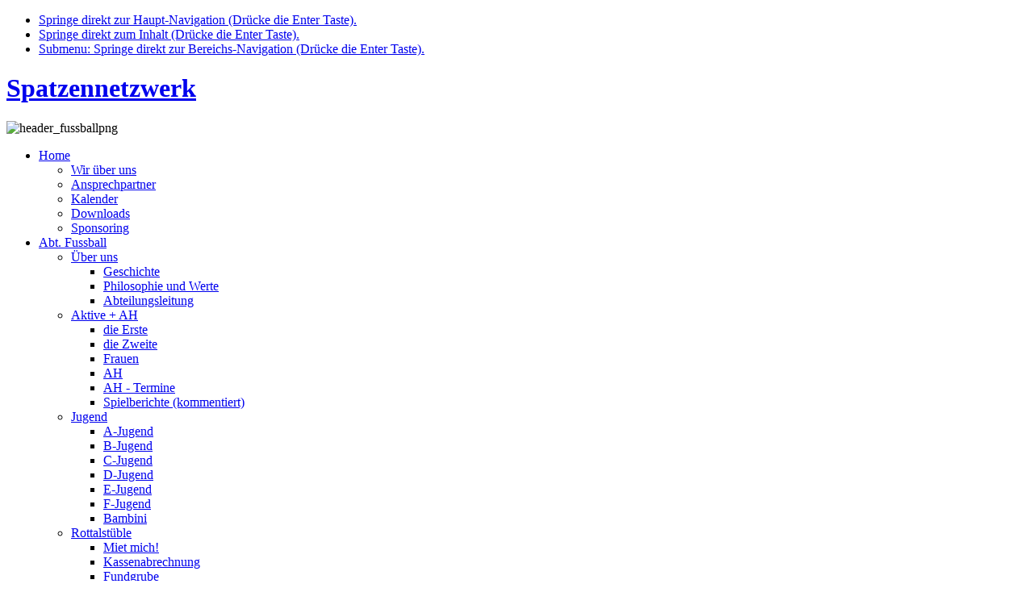

--- FILE ---
content_type: text/html; charset=utf-8
request_url: https://svburgrieden.de/abt-fussball/kalender-fussball/day/08-01-2024/49.html
body_size: 5497
content:
<!DOCTYPE html PUBLIC "-//W3C//DTD XHTML 1.0 Transitional//EN"
   "http://www.w3.org/TR/xhtml1/DTD/xhtml1-transitional.dtd">
<html xmlns="http://www.w3.org/1999/xhtml" xml:lang="de-de" lang="de-de" dir="ltr">
<head>
  <base href="https://svburgrieden.de/abt-fussball/kalender-fussball/day/08-01-2024/49.html" />
  <meta http-equiv="content-type" content="text/html; charset=utf-8" />
  <meta name="keywords" content="Sportverein Burgrieden" />
  <meta name="rights" content="Sportverein Burgrieden" />
  <meta name="description" content="Sportverein Burgrieden" />
  <meta name="generator" content="Joomla! - Open Source Content Management" />
  <title>Sportverein Burgrieden e.V.</title>
  <link href="/templates/spatzen/favicon.ico" rel="shortcut icon" type="image/vnd.microsoft.icon" />
  <link rel="stylesheet" href="/components/com_rseventspro/assets/css/style.css?v=4" type="text/css" />
  <link rel="stylesheet" href="/components/com_rseventspro/assets/css/j2.css?v=4" type="text/css" />
  <link rel="stylesheet" href="/media/system/css/modal.css" type="text/css" />
  <link rel="stylesheet" href="/components/com_rseventspro/assets/css/calendar.css" type="text/css" />
  <link rel="stylesheet" href="/components/com_rsform/assets/calendar/calendar.css" type="text/css" />
  <link rel="stylesheet" href="/components/com_rsform/assets/css/front.css" type="text/css" />
  <link rel="stylesheet" href="/templates/spatzen/css/navigation.vlist.css" type="text/css" media="all"  />
  <link rel="stylesheet" href="/templates/spatzen/css/navigation.dropdown.css" type="text/css" media="all"  />
  <link rel="stylesheet" href="/templates/system/css/system.css" type="text/css" media="all"  />
  <link rel="stylesheet" href="/templates/spatzen/css/base.layout.css" type="text/css" media="all"  />
  <link rel="stylesheet" href="/templates/spatzen/css/base.print.css" type="text/css" media="print"  />
  <script src="/media/system/js/mootools-core.js" type="text/javascript"></script>
  <script src="/media/system/js/core.js" type="text/javascript"></script>
  <script src="/components/com_rseventspro/assets/js/scripts.js?v=4" type="text/javascript"></script>
  <script src="/media/system/js/modal.js" type="text/javascript"></script>
  <script src="/components/com_rseventspro/assets/js/scripts.js" type="text/javascript"></script>
  <script src="/components/com_rseventspro/assets/js/dom.js" type="text/javascript"></script>
  <script src="/components/com_rsform/assets/js/script.js" type="text/javascript"></script>
  <script src="/media/system/js/mootools-more.js" type="text/javascript"></script>
  <script src="/libraries/jyaml/dropdown/js/menu.js" type="text/javascript"></script>
  <script type="text/javascript">
		window.addEvent('domready', function() {
			SqueezeBox.initialize({});
			SqueezeBox.assign($$('a.modal'), {
				parse: 'rel'
			});
		});if (typeof(JYAML) === 'undefined') {var JYAML = {};}JYAML.get = function(type) {this.template = "spatzen";this.templatePath = "/templates/spatzen";this.imagePath = "/templates/spatzen/images";this.scriptPath = "/templates/spatzen/script";this.cssPath = "/templates/spatzen/css";this.yamlPath = "/libraries/jyaml/yaml";this.libraries ="/libraries/jyaml";this.blankIMG = this.templatePath + "/images/blank.gif";if(typeof(type) != 'undefined'){return (typeof(this[type]) != 'undefined') ? this[type] : '';} else {return this;}};
  </script>
  <!--[if lte IE 7]> <link rel="stylesheet" href="/templates/spatzen/css/patch.navigation.vlist.css" type="text/css" media="all" /> <![endif]-->
  <!--[if lte IE 8]> <link rel="stylesheet" href="/templates/spatzen/css/patch.navigation.dropdown.css" type="text/css" media="all" /> <![endif]-->
  <!--[if lte IE 7]> <link rel="stylesheet" href="/templates/spatzen/css/base.patch.css" type="text/css" media="all" /> <![endif]-->
</head>
<body class="tmpl-index html-default layout-2col_13">
  <a id="top" name="top"></a>
  <!-- skip link navigation -->
  <ul id="skiplinks"> <li><a class="skip" href="#navigation">Springe direkt zur Haupt-Navigation (Drücke die Enter Taste).</a></li>  <li><a class="skip" href="#content">Springe direkt zum Inhalt (Drücke die Enter Taste).</a></li>  <li><a class="skip" href="#navigation-section-25">Submenu: Springe direkt zur Bereichs-Navigation (Drücke die Enter Taste).</a></li> </ul>
  <div class="page_margins">
    <div class="page">
      <!-- begin: #header -->
      <div id="header" role="banner">
        <h1>
          <a title="Spatzennetzerk" href="https://svburgrieden.de/">
          Spatzennetzwerk
          </a>
        </h1>
                <!-- begin: keyvisual -->
      <div id="keyvisual">
<div class="custom"  >
<div class="custom"  >
	<p><img src="/images/Header_Abteilungen/header_fussballpng.png" alt="header_fussballpng" width="940" height="200" border="0" /></p></div>
</div>
      </div>
      <!-- end: keyvisual -->
      </div>
      <!-- end: #header -->
            <!-- begin: main navigation #nav -->
      <div id="nav" class="clearfix" role="navigation">
        <a id="navigation" name="navigation" class="skiplink-anchor"></a>
        <div class="dropdown dropdown-horizontal clearfix">
  <ul class="menu" id="dropdown-1-3818">
<li class="item-116 item-first item-count0 level1 viewLevel0 parent type-component"><a href="/" ><span class="item-title">Home</span></a><div class="dropitem dropitem-down dropitemLevel0"><div class="dropitem-content clearfix"><ul><li class="item-117 item-first item-count0 level2 viewLevel1 type-component"><a href="/sv-burgrieden/wir-ueber-uns.html" ><span class="item-title">Wir über uns</span></a></li><li class="item-127 item-count1 level2 viewLevel1 type-component"><a href="/sv-burgrieden/ansprechpartner.html" ><span class="item-title">Ansprechpartner</span></a></li><li class="item-136 item-count2 level2 viewLevel1 type-component"><a href="/sv-burgrieden/kalender.html" ><span class="item-title">Kalender</span></a></li><li class="item-138 item-count3 level2 viewLevel1 type-component"><a href="/sv-burgrieden/downloads.html" ><span class="item-title">Downloads</span></a></li><li class="item-346 item-last item-count4 level2 viewLevel1 type-component"><a href="/sv-burgrieden/100sponsoren.html" ><span class="item-title">Sponsoring</span></a></li></ul></div></div></li><li class="item-119 item-count1 active active-parent level1 viewLevel0 parent type-component"><a class="active_link" href="/abt-fussball.html" ><span class="item-title">Abt. Fussball</span></a><div class="dropitem dropitem-down dropitemLevel0"><div class="dropitem-content clearfix"><ul><li class="item-141 item-first item-count0 level2 viewLevel1 parent type-component"><a href="/abt-fussball/wir-ueber-uns.html" ><span class="item-title">Über uns</span></a><div class="dropitem dropitemLevel1"><div class="dropitem-content clearfix"><ul><li class="item-142 item-first item-count0 level3 viewLevel2 type-component"><a href="/abt-fussball/wir-ueber-uns/geschichte.html" ><span class="item-title">Geschichte</span></a></li><li class="item-129 item-count1 level3 viewLevel2 type-component"><a href="/abt-fussball/wir-ueber-uns/werte.html" ><span class="item-title">Philosophie und Werte</span></a></li><li class="item-226 item-last item-count2 level3 viewLevel2 type-component"><a href="/abt-fussball/wir-ueber-uns/ausschuss.html" ><span class="item-title">Abteilungsleitung</span></a></li></ul></div></div></li><li class="item-135 item-count1 level2 viewLevel1 parent type-component"><a href="/abt-fussball/aktive-und-ah.html" ><span class="item-title">Aktive + AH</span></a><div class="dropitem dropitemLevel1"><div class="dropitem-content clearfix"><ul><li class="item-148 item-first item-count0 level3 viewLevel2 type-component"><a href="/abt-fussball/aktive-und-ah/1-mannschaft.html" ><span class="item-title">die Erste</span></a></li><li class="item-149 item-count1 level3 viewLevel2 type-component"><a href="/abt-fussball/aktive-und-ah/reserve-mannschaft.html" ><span class="item-title">die Zweite</span></a></li><li class="item-150 item-count2 level3 viewLevel2 type-component"><a href="/abt-fussball/aktive-und-ah/damen.html" ><span class="item-title">Frauen</span></a></li><li class="item-152 item-count3 level3 viewLevel2 type-component"><a href="/abt-fussball/aktive-und-ah/ah.html" ><span class="item-title">AH</span></a></li><li class="item-316 item-count4 level3 viewLevel2 type-component"><a href="/abt-fussball/aktive-und-ah/ah-termine.html" ><span class="item-title">AH - Termine</span></a></li><li class="item-228 item-last item-count5 level3 viewLevel2 type-component"><a href="/abt-fussball/aktive-und-ah/spielberichte.html" ><span class="item-title">Spielberichte (kommentiert)</span></a></li></ul></div></div></li><li class="item-225 item-count2 level2 viewLevel1 parent type-component"><a href="/abt-fussball/jugendmannschaften.html" ><span class="item-title">Jugend</span></a><div class="dropitem dropitemLevel1"><div class="dropitem-content clearfix"><ul><li class="item-237 item-first item-count0 level3 viewLevel2 type-component"><a href="/abt-fussball/jugendmannschaften/a-jugend.html" ><span class="item-title">A-Jugend</span></a></li><li class="item-308 item-count1 level3 viewLevel2 type-component"><a href="/abt-fussball/jugendmannschaften/b-jugend.html" ><span class="item-title">B-Jugend</span></a></li><li class="item-239 item-count2 level3 viewLevel2 type-component"><a href="/abt-fussball/jugendmannschaften/c-jugend.html" ><span class="item-title">C-Jugend</span></a></li><li class="item-240 item-count3 level3 viewLevel2 type-component"><a href="/abt-fussball/jugendmannschaften/d-jugend.html" ><span class="item-title">D-Jugend</span></a></li><li class="item-241 item-count4 level3 viewLevel2 type-component"><a href="/abt-fussball/jugendmannschaften/e-jugend.html" ><span class="item-title">E-Jugend</span></a></li><li class="item-242 item-count5 level3 viewLevel2 type-component"><a href="/abt-fussball/jugendmannschaften/f-jugend.html" ><span class="item-title">F-Jugend</span></a></li><li class="item-243 item-last item-count6 level3 viewLevel2 type-component"><a href="/abt-fussball/jugendmannschaften/bambini.html" ><span class="item-title">Bambini</span></a></li></ul></div></div></li><li class="item-143 item-count3 level2 viewLevel1 parent type-component"><a href="/abt-fussball/vereinsheim.html" ><span class="item-title">Rottalstüble</span></a><div class="dropitem dropitemLevel1"><div class="dropitem-content clearfix"><ul><li class="item-231 item-first item-count0 level3 viewLevel2 type-component"><a href="/abt-fussball/vereinsheim/vermietungen.html" ><span class="item-title">Miet mich!</span></a></li><li class="item-252 item-count1 level3 viewLevel2 type-component"><a href="/abt-fussball/vereinsheim/abrechnung.html" ><span class="item-title">Kassenabrechnung</span></a></li><li class="item-306 item-count2 level3 viewLevel2 type-component"><a href="/abt-fussball/vereinsheim/fundgrube.html" ><span class="item-title">Fundgrube</span></a></li><li class="item-307 item-last item-count3 level3 viewLevel2 type-component"><a href="/abt-fussball/vereinsheim/sale.html" ><span class="item-title">Schnäppchenmarkt</span></a></li></ul></div></div></li><li class="item-130 item-count4 level2 viewLevel1 parent type-component"><a href="/abt-fussball/bildergalerie.html" ><span class="item-title">Bildergalerie</span></a><div class="dropitem dropitemLevel1"><div class="dropitem-content clearfix"><ul><li class="item-230 item-first item-count0 level3 viewLevel2 type-component"><a href="/abt-fussball/bildergalerie/mannschaften-bilder.html" ><span class="item-title">Mannschaften</span></a></li><li class="item-229 item-count1 level3 viewLevel2 type-component"><a href="/abt-fussball/bildergalerie/veranstaltungen.html" ><span class="item-title">Veranstaltungen</span></a></li><li class="item-248 item-last item-count2 level3 viewLevel2 type-component"><a href="/abt-fussball/bildergalerie/frauen-spiele.html" ><span class="item-title">Frauen</span></a></li></ul></div></div></li><li class="item-181 item-count5 level2 viewLevel1 type-component"><a href="/abt-fussball/downloads.html" ><span class="item-title">Downloads / Service</span></a></li><li class="item-286 item-count6 current active active-parent level2 viewLevel1 parent type-component"><a class="current_link active_link" href="/abt-fussball/kalender-fussball.html" ><span class="item-title">Kalender</span></a><div class="dropitem dropitemLevel1"><div class="dropitem-content clearfix"><ul><li class="item-287 item-once item-count0 level3 viewLevel2 type-component"><a href="/abt-fussball/kalender-fussball/busreservierung.html" ><span class="item-title">Busreservierung</span></a></li></ul></div></div></li><li class="item-182 item-count7 level2 viewLevel1 type-component"><a href="/abt-fussball/sponsoren.html" ><span class="item-title">Unsere Sponsoren</span></a></li><li class="item-232 item-last item-count8 level2 viewLevel1 type-component"><a href="/abt-fussball/kontakt.html" ><span class="item-title">Kontakt</span></a></li></ul></div></div></li><li class="item-120 item-count2 level1 viewLevel0 parent type-component"><a href="/abt-tennis.html" ><span class="item-title">Abt. Tennis</span></a><div class="dropitem dropitem-down dropitemLevel0"><div class="dropitem-content clearfix"><ul><li class="item-134 item-first item-count0 level2 viewLevel1 parent type-component"><a href="/abt-tennis/m_tennis_wir_über_uns.html" ><span class="item-title">Über uns</span></a><div class="dropitem dropitemLevel1"><div class="dropitem-content clearfix"><ul><li class="item-165 item-first item-count0 level3 viewLevel2 type-component"><a href="/abt-tennis/m_tennis_wir_über_uns/konkakt.html" ><span class="item-title">Kontakt</span></a></li><li class="item-164 item-count1 level3 viewLevel2 type-component"><a href="/abt-tennis/m_tennis_wir_über_uns/ansprechpartner.html" ><span class="item-title">Ansprechpartner</span></a></li><li class="item-337 item-count2 level3 viewLevel2 type-component"><a href="/abt-tennis/m_tennis_wir_über_uns/wir_bieten.html" ><span class="item-title">Wir bieten</span></a></li><li class="item-153 item-count3 level3 viewLevel2 type-component"><a href="/abt-tennis/m_tennis_wir_über_uns/tennisabteilung-geschichte.html" ><span class="item-title">Geschichte</span></a></li><li class="item-365 item-last item-count4 level3 viewLevel2 type-component"><a href="/abt-tennis/m_tennis_wir_über_uns/abteilungsordnung.html" ><span class="item-title">Abteilungsordnung</span></a></li></ul></div></div></li><li class="item-166 item-count1 level2 viewLevel1 parent type-component"><a href="/abt-tennis/mannschaften.html" ><span class="item-title">Mannschaften</span></a><div class="dropitem dropitemLevel1"><div class="dropitem-content clearfix"><ul><li class="item-171 item-first item-count0 level3 viewLevel2 type-component"><a href="/abt-tennis/mannschaften/jugend.html" ><span class="item-title">Jugend</span></a></li><li class="item-167 item-count1 level3 viewLevel2 type-component"><a href="/abt-tennis/mannschaften/aktive.html" ><span class="item-title">Aktive</span></a></li><li class="item-169 item-count2 level3 viewLevel2 type-component"><a href="/abt-tennis/mannschaften/senioren.html" ><span class="item-title">Senioren</span></a></li><li class="item-170 item-count3 level3 viewLevel2 type-component"><a href="/abt-tennis/mannschaften/hobby.html" ><span class="item-title">Hobby</span></a></li><li class="item-328 item-last item-count4 level3 viewLevel2 type-component"><a href="/abt-tennis/mannschaften/mannschaftserfolge.html" ><span class="item-title">hall of fame</span></a></li></ul></div></div></li><li class="item-173 item-count2 level2 viewLevel1 parent type-component"><a href="/abt-tennis/tennisplätze.html" ><span class="item-title">Tennisplätze</span></a><div class="dropitem dropitemLevel1"><div class="dropitem-content clearfix"><ul><li class="item-361 item-first item-count0 level3 viewLevel2 type-component"><a href="/abt-tennis/tennisplätze/platzordnung.html" ><span class="item-title">Platzordnung</span></a></li><li class="item-362 item-last item-count1 level3 viewLevel2 type-component"><a href="/abt-tennis/tennisplätze/buchungssystem.html" ><span class="item-title">Buchungssystem</span></a></li></ul></div></div></li><li class="item-174 item-count3 level2 viewLevel1 type-component"><a href="/abt-tennis/tennisheim.html" ><span class="item-title">Tennisheim</span></a></li><li class="item-321 item-count4 level2 viewLevel1 parent type-component"><a href="/abt-tennis/riffelhofcup.html" ><span class="item-title">Riffelhof-Cup</span></a><div class="dropitem dropitemLevel1"><div class="dropitem-content clearfix"><ul><li class="item-363 item-first item-count0 level3 viewLevel2 type-component"><a href="/abt-tennis/riffelhofcup/riffelhofcup2021.html" ><span class="item-title">Riffelhof-Cup 2021</span></a></li><li class="item-360 item-count1 level3 viewLevel2 type-component"><a href="/abt-tennis/riffelhofcup/riffelhofcup2020.html" ><span class="item-title">Riffelhof-Cup 2020</span></a></li><li class="item-345 item-count2 level3 viewLevel2 type-component"><a href="/abt-tennis/riffelhofcup/riffelhofcup2019.html" ><span class="item-title">Riffelhof-Cup 2019</span></a></li><li class="item-329 item-count3 level3 viewLevel2 type-component"><a href="/abt-tennis/riffelhofcup/riffelhofcup2018.html" ><span class="item-title">Riffelhof-Cup 2018</span></a></li><li class="item-322 item-count4 level3 viewLevel2 type-component"><a href="/abt-tennis/riffelhofcup/riffelhofcup2017.html" ><span class="item-title">Riffelhof-Cup 2017</span></a></li><li class="item-325 item-count5 level3 viewLevel2 type-component"><a href="/abt-tennis/riffelhofcup/riffelhofcup2016.html" ><span class="item-title">Riffelhof-Cup 2016</span></a></li><li class="item-330 item-count6 level3 viewLevel2 type-component"><a href="/abt-tennis/riffelhofcup/riffelhofcup2015.html" ><span class="item-title">Riffelhof-Cup 2015</span></a></li><li class="item-326 item-count7 level3 viewLevel2 type-component"><a href="/abt-tennis/riffelhofcup/riffelhofcup2014.html" ><span class="item-title">Riffelhof-Cup 2014</span></a></li><li class="item-327 item-last item-count8 level3 viewLevel2 type-component"><a href="/abt-tennis/riffelhofcup/riffelhofcup2013.html" ><span class="item-title">Riffelhof-Cup 2013</span></a></li></ul></div></div></li><li class="item-335 item-count5 level2 viewLevel1 type-component"><a href="/abt-tennis/termine_tennis.html" ><span class="item-title">Termine</span></a></li><li class="item-176 item-last item-count6 level2 viewLevel1 type-component"><a href="/abt-tennis/downloads.html" ><span class="item-title">Infos / Downloads</span></a></li></ul></div></div></li><li class="item-122 item-count3 level1 viewLevel0 parent type-component"><a href="/ski_home.html" ><span class="item-title">Abt. Ski</span></a><div class="dropitem dropitem-down dropitemLevel0"><div class="dropitem-content clearfix"><ul><li class="item-192 item-first item-count0 level2 viewLevel1 type-component"><a href="/ski_home/ski_home_3.html" ><span class="item-title">Home</span></a></li><li class="item-161 item-count1 level2 viewLevel1 type-component"><a href="/ski_home/wir_ueber_uns.html" ><span class="item-title">Wir über uns</span></a></li><li class="item-193 item-count2 level2 viewLevel1 type-component"><a href="/ski_home/kontakt.html" ><span class="item-title">Kontakt</span></a></li><li class="item-194 item-count3 level2 viewLevel1 type-component"><a href="/ski_home/eventkalender.html" ><span class="item-title">Eventkalender</span></a></li><li class="item-162 item-count4 level2 viewLevel1 parent type-component"><a href="/ski_home/ausfahrten.html" ><span class="item-title">Ausfahrten / Kurse</span></a><div class="dropitem dropitemLevel1"><div class="dropitem-content clearfix"><ul><li class="item-223 item-first item-count0 level3 viewLevel2 type-component"><a href="/ski_home/ausfahrten/dolomiten.html" ><span class="item-title">Dolomiten</span></a></li><li class="item-222 item-count1 level3 viewLevel2 type-component"><a href="/ski_home/ausfahrten/warth-schröcken.html" ><span class="item-title">Tagesausfahrt Ischgl mit Après Ski</span></a></li><li class="item-234 item-count2 level3 viewLevel2 type-url"><a href="https://www.skizunft-laupheim.de/programm/" target="_blank" ><span class="item-title">Weihnachtskurs</span></a></li><li class="item-233 item-last item-count3 level3 viewLevel2 type-url"><a href="https://www.skizunft-laupheim.de/programm/" target="_blank" ><span class="item-title">Januarkurs</span></a></li></ul></div></div></li><li class="item-290 item-count5 level2 viewLevel1 parent type-component"><a href="/ski_home/anmeldung_skiausfahrten.html" ><span class="item-title">Anmeldung Skiausfahrten</span></a><div class="dropitem dropitemLevel1"><div class="dropitem-content clearfix"><ul><li class="item-291 item-once item-count0 level3 viewLevel2 type-component"><a href="/ski_home/anmeldung_skiausfahrten/bankeinzug.html" ><span class="item-title">Bankeinzug</span></a></li></ul></div></div></li><li class="item-195 item-count6 level2 viewLevel1 parent type-component"><a href="/ski_home/fitness.html" ><span class="item-title">Fitness</span></a><div class="dropitem dropitemLevel1"><div class="dropitem-content clearfix"><ul><li class="item-298 item-first item-count0 level3 viewLevel2 type-component"><a href="/ski_home/fitness/gruppe_kindergarten.html" ><span class="item-title">Gruppe Kindergarten</span></a></li><li class="item-299 item-count1 level3 viewLevel2 type-component"><a href="/ski_home/fitness/gruppe_grundschule.html" ><span class="item-title">Gruppe Grundschule</span></a></li><li class="item-301 item-last item-count2 level3 viewLevel2 type-component"><a href="/ski_home/fitness/fitnessgymnastik.html" ><span class="item-title">FITMIX mit Verena und Ulrike</span></a></li></ul></div></div></li><li class="item-197 item-count7 level2 viewLevel1 parent type-component"><a href="/ski_home/bildergalerie.html" ><span class="item-title">Bildergalerie</span></a><div class="dropitem dropitemLevel1"><div class="dropitem-content clearfix"><ul><li class="item-366 item-first item-count0 level3 viewLevel2 type-component"><a href="/ski_home/bildergalerie/dolomiten_2022.html" ><span class="item-title">Dolomiten 2022</span></a></li><li class="item-349 item-count1 level3 viewLevel2 type-component"><a href="/ski_home/bildergalerie/dolomiten_2020.html" ><span class="item-title">Dolomiten 2020</span></a></li><li class="item-348 item-count2 level3 viewLevel2 type-component"><a href="/ski_home/bildergalerie/radtour_2019.html" ><span class="item-title">Radtour 2019</span></a></li><li class="item-344 item-count3 level3 viewLevel2 type-component"><a href="/ski_home/bildergalerie/sommerfest-2019.html" ><span class="item-title">Sommerfest 2019</span></a></li><li class="item-343 item-count4 level3 viewLevel2 type-component"><a href="/ski_home/bildergalerie/gymnastik-2019.html" ><span class="item-title">Gymnastik 2019</span></a></li><li class="item-342 item-count5 level3 viewLevel2 type-component"><a href="/ski_home/bildergalerie/ischgl_2019.html" ><span class="item-title">Ischgl 2019</span></a></li><li class="item-341 item-count6 level3 viewLevel2 type-component"><a href="/ski_home/bildergalerie/dolomiten_2019.html" ><span class="item-title">Dolomiten 2019</span></a></li><li class="item-333 item-count7 level3 viewLevel2 type-component"><a href="/ski_home/bildergalerie/radtour_2018.html" ><span class="item-title">Radtour 2018</span></a></li><li class="item-334 item-count8 level3 viewLevel2 type-component"><a href="/ski_home/bildergalerie/zauberer_kindergymnastik-2018.html" ><span class="item-title">Zauberer Kindergymnastik 2018</span></a></li><li class="item-331 item-count9 level3 viewLevel2 type-component"><a href="/ski_home/bildergalerie/ischgl_2018.html" ><span class="item-title">Ischgl 2018</span></a></li><li class="item-332 item-count10 level3 viewLevel2 type-component"><a href="/ski_home/bildergalerie/dolomiten_2018.html" ><span class="item-title">Dolomiten 2018</span></a></li><li class="item-319 item-count11 level3 viewLevel2 type-component"><a href="/ski_home/bildergalerie/bregenz_2017_40_jahre.html" ><span class="item-title">Bregenz-2017-40-Jahre</span></a></li><li class="item-318 item-count12 level3 viewLevel2 type-component"><a href="/ski_home/bildergalerie/ischgl_2017.html" ><span class="item-title">Ischgl 2017</span></a></li><li class="item-317 item-count13 level3 viewLevel2 type-component"><a href="/ski_home/bildergalerie/dolomiten_2017.html" ><span class="item-title">Dolomiten 2017</span></a></li><li class="item-315 item-count14 level3 viewLevel2 type-component"><a href="/ski_home/bildergalerie/sommerfest_2016.html" ><span class="item-title">Sommerfest 2016</span></a></li><li class="item-314 item-count15 level3 viewLevel2 type-component"><a href="/ski_home/bildergalerie/ischgl_2016.html" ><span class="item-title">Ischgl 2016</span></a></li><li class="item-313 item-count16 level3 viewLevel2 type-component"><a href="/ski_home/bildergalerie/dolomiten_2016.html" ><span class="item-title">Dolomiten 2016</span></a></li><li class="item-311 item-count17 level3 viewLevel2 type-component"><a href="/ski_home/bildergalerie/radtour_2015.html" ><span class="item-title">Radtour 2015</span></a></li><li class="item-310 item-count18 level3 viewLevel2 type-component"><a href="/ski_home/bildergalerie/sommerfest_2015.html" ><span class="item-title">Sommerfest 2015</span></a></li><li class="item-309 item-count19 level3 viewLevel2 type-component"><a href="/ski_home/bildergalerie/abschluss_gym_2015.html" ><span class="item-title">Abschluss Gym 2015</span></a></li><li class="item-302 item-count20 level3 viewLevel2 type-component"><a href="/ski_home/bildergalerie/dolomiten_2015.html" ><span class="item-title">Dolomiten 2015</span></a></li><li class="item-305 item-count21 level3 viewLevel2 type-component"><a href="/ski_home/bildergalerie/sommerfest_2014.html" ><span class="item-title">Sommerfest 2014</span></a></li><li class="item-304 item-count22 level3 viewLevel2 type-component"><a href="/ski_home/bildergalerie/dolomiten_2014.html" ><span class="item-title">Dolomiten 2014</span></a></li><li class="item-303 item-count23 level3 viewLevel2 type-component"><a href="/ski_home/bildergalerie/serfaus_2014.html" ><span class="item-title">Serfaus 2014</span></a></li><li class="item-293 item-count24 level3 viewLevel2 type-component"><a href="/ski_home/bildergalerie/radtour_2013.html" ><span class="item-title">Radtour 2013</span></a></li><li class="item-294 item-count25 level3 viewLevel2 type-component"><a href="/ski_home/bildergalerie/dolomiten_2013.html" ><span class="item-title">Dolomiten 2013</span></a></li><li class="item-296 item-count26 level3 viewLevel2 type-component"><a href="/ski_home/bildergalerie/schneelager.html" ><span class="item-title">Schneelager</span></a></li><li class="item-297 item-count27 level3 viewLevel2 type-component"><a href="/ski_home/bildergalerie/b_serfaus.html" ><span class="item-title">Serfaus</span></a></li><li class="item-295 item-last item-count28 level3 viewLevel2 type-component"><a href="/ski_home/bildergalerie/100_jahre_musikverein.html" ><span class="item-title">100 Jahre Musikverein</span></a></li></ul></div></div></li><li class="item-196 item-count8 level2 viewLevel1 type-component"><a href="/ski_home/sponsoren.html" ><span class="item-title">Sponsoren</span></a></li><li class="item-198 item-last item-count9 level2 viewLevel1 type-component"><a href="/ski_home/downloads.html" ><span class="item-title">Downloads</span></a></li></ul></div></div></li><li class="item-121 item-count4 level1 viewLevel0 parent type-component"><a href="/abt-volleyball.html" ><span class="item-title">Abt. Volleyball</span></a><div class="dropitem dropitem-down dropitemLevel0"><div class="dropitem-content clearfix"><ul><li class="item-187 item-first item-count0 level2 viewLevel1 type-component"><a href="/abt-volleyball/mannschaften_volleyball.html" ><span class="item-title">Mannschaften</span></a></li><li class="item-188 item-count1 level2 viewLevel1 type-component"><a href="/abt-volleyball/trainingszeiten_volleyball.html" ><span class="item-title">Trainingszeiten</span></a></li><li class="item-184 item-count2 level2 viewLevel1 type-component"><a href="/abt-volleyball/turniere_volleyball.html" ><span class="item-title">Turniere</span></a></li><li class="item-368 item-count3 level2 viewLevel1 type-component"><a href="/abt-volleyball/sponsoren_volleyball.html" ><span class="item-title">Unsere Sponsoren</span></a></li><li class="item-190 item-last item-count4 level2 viewLevel1 type-component"><a href="/abt-volleyball/downloads_volleyball.html" ><span class="item-title">Downloads</span></a></li></ul></div></div></li><li class="item-125 item-count5 level1 viewLevel0 parent type-component"><a href="/frauengymnastik.html" ><span class="item-title">Abt. Frauengymnastik</span></a><div class="dropitem dropitem-down dropitemLevel0"><div class="dropitem-content clearfix"><ul><li class="item-369 item-first item-count0 level2 viewLevel1 type-component"><a href="/frauengymnastik/uberuns.html" ><span class="item-title">über uns (Ausschuss)</span></a></li><li class="item-370 item-count1 level2 viewLevel1 type-component"><a href="/frauengymnastik/gruppe1.html" ><span class="item-title">Gruppe 1</span></a></li><li class="item-371 item-count2 level2 viewLevel1 type-component"><a href="/frauengymnastik/gruppe2.html" ><span class="item-title">Gruppe 2</span></a></li><li class="item-372 item-last item-count3 level2 viewLevel1 type-component"><a href="/frauengymnastik/bebo.html" ><span class="item-title">Beckenboden</span></a></li></ul></div></div></li><li class="item-338 item-last item-count6 level1 viewLevel0 parent type-component"><a href="/datenschutz-hauptmenue.html" ><span class="item-title">Datenschutz</span></a><div class="dropitem dropitem-down dropitemLevel0"><div class="dropitem-content clearfix"><ul><li class="item-339 item-first item-count0 level2 viewLevel1 type-component"><a href="/datenschutz-hauptmenue/datenschutz-onlineauftritt.html" ><span class="item-title">Datenschutz Onlineauftritt</span></a></li><li class="item-340 item-last item-count1 level2 viewLevel1 type-component"><a href="/datenschutz-hauptmenue/datenschutzordnung.html" ><span class="item-title">Datenschutzordnung</span></a></li></ul></div></div></li></ul></div>
<script type="text/javascript">window.addEvent('load', function() {var myMenu = new JYAML.Dropdown('dropdown-1-3818', {subMenuSelector:'.dropitem',orientation:'horizontal',linearSubMenu:false,effects:['slide', 'fade'],opacity:0.99,hideDelay:100,showDuration:750,showTransition:Fx.Transitions.Pow.easeOut,hideDuration:250,hideTransition:Fx.Transitions.Pow.easeIn,stretchWidthFistSubMenu:true});});</script>
      </div>
      <!-- end: main navigation -->
            <!-- begin: #breadcrumbs -->
      <div id="breadcrumbs" role="contentinfo">
        <div class="breadcrumbs">
<a href="/" class="pathway">Home</a> / <a href="/abt-fussball.html" class="pathway">Abt. Fussball</a> / <span>Kalender</span></div>
      </div>
      <!-- end: #breadcrumbs -->
            <!-- begin: #system-messages -->
      <div id="system-messages" role="complementary">
        <div id="system-messages-content" class="clearfix">
<div id="system-message-container">
</div>
        </div>
      </div>
      <!-- end: #system-messages -->
            <!-- begin: main content area #main -->
      <div id="main">
                <!-- begin: #col1 - first float column -->
        <div id="col1" role="complementary">
          <div id="col1_content" class="clearfix">
		<div class="moduletable">
					<div class="vlist">
  <a id="navigation-section-25" name="navigation-section-25" class="skiplink-anchor"></a>
<ul class="menu">
<li class="item-141 item-first item-count0 level2 viewLevel0 type-component"><a href="/abt-fussball/wir-ueber-uns.html" ><span class="item-title">Über uns</span></a></li><li class="item-135 item-count1 level2 viewLevel0 type-component"><a href="/abt-fussball/aktive-und-ah.html" ><span class="item-title">Aktive + AH</span></a></li><li class="item-225 item-count2 level2 viewLevel0 type-component"><a href="/abt-fussball/jugendmannschaften.html" ><span class="item-title">Jugend</span></a></li><li class="item-143 item-count3 level2 viewLevel0 type-component"><a href="/abt-fussball/vereinsheim.html" ><span class="item-title">Rottalstüble</span></a></li><li class="item-130 item-count4 level2 viewLevel0 type-component"><a href="/abt-fussball/bildergalerie.html" ><span class="item-title">Bildergalerie</span></a></li><li class="item-181 item-count5 level2 viewLevel0 type-component"><a href="/abt-fussball/downloads.html" ><span class="item-title">Downloads / Service</span></a></li><li class="item-286 item-count6 current active active-parent level2 viewLevel0 parent type-component"><a class="current_link active_link" href="/abt-fussball/kalender-fussball.html" ><span class="item-title">Kalender</span></a><ul><li class="item-287 item-once item-count0 level3 viewLevel1 type-component"><a href="/abt-fussball/kalender-fussball/busreservierung.html" ><span class="item-title">Busreservierung</span></a></li></ul></li><li class="item-182 item-count7 level2 viewLevel0 type-component"><a href="/abt-fussball/sponsoren.html" ><span class="item-title">Unsere Sponsoren</span></a></li><li class="item-232 item-last item-count8 level2 viewLevel0 type-component"><a href="/abt-fussball/kontakt.html" ><span class="item-title">Kontakt</span></a></li></ul></div>		</div>
          </div>
        </div>
        <!-- end: #col1 -->
        <!-- begin: #col3 static column -->
        <div id="col3" role="main">
          <div id="col3_content" class="clearfix">
            <div id="col3_content_wrapper" class="floatbox">
              <a id="content" name="content" class="skiplink-anchor"></a>
<h1>Veranstaltungen ab August 01, 2024</h1>
Keine Veranstaltungen
<script type="text/javascript">
	window.addEvent('domready', function(){
			});
</script>
            </div>
          </div>
          <div id="ie_clearing">&nbsp;</div>
          <!-- End: IE Column Clearing -->
        </div>
        <!-- end: #col3 -->
      </div>
      <!-- end: #main -->
      <!-- begin: #footer -->
      <div id="footer" role="contentinfo">
        <div id="footer_content" class="clearfix">
            <div class="raw-links">
        <a href="/impressum.html" ><span class="item-title">Impressum</span></a> <span class="rawlink-spacer">|</span> <a href="/datenschutz.html" ><span class="item-title">Hinweise</span></a> <span class="rawlink-spacer">|</span> <a href="/sitemap.html" ><span class="item-title">Sitemap</span></a>  </div>
        </div>
      </div>
        <!-- end: #footer -->
      <div id="copyright" role="contentinfo">
<div class="custom"  >
<div class="custom"  >
	<p>Copyright © 2013 Sportverein Burgrieden e.V. / Alle Rechte vorbehalten.</p></div>
</div>
              </div>
    </div>
  </div>
<script type="text/javascript" src="/libraries/jyaml/yaml/core/js/yaml-focusfix.js"></script>
</body>
</html>